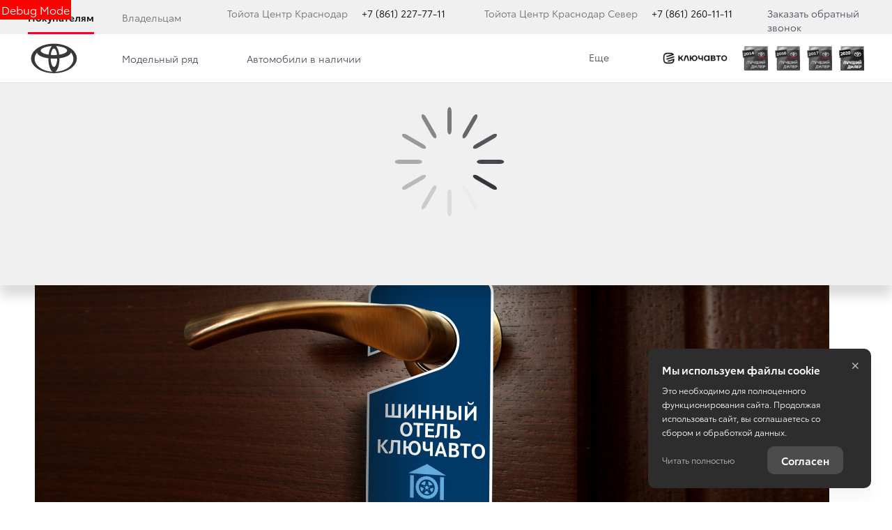

--- FILE ---
content_type: application/javascript
request_url: https://script.tradedealer.ru/script/p5lW1g2QKss8Wq5s.js
body_size: 517
content:
var isLoadedScripts = false;

if (window.location.hash.substr(1).length > 1) {
    if (!isLoadedScripts) {
        addTdPayScriptElements();
    }
    document.body.append(getTdPayAppElement([]));
}

function tdBuy(objects, settings) {
    if (!isLoadedScripts) {
        addTdPayScriptElements();
    }

    document.body.append(getTdPayAppElement(objects, settings));
    window.location.hash='payment';
}

function getTdPayAppElement(objects, settings) {
    settings = Object.assign({
        layer: true,
        backUrl: '',
        catalogUrl: ''
    }, settings);

    var tdPayAppElement = document.createElement('tr-payment');
    tdPayAppElement.setAttribute('settings', JSON.stringify(settings));
    tdPayAppElement.setAttribute('items', JSON.stringify(objects));

    return tdPayAppElement;
}

function addTdPayScriptElements() {
    var tdPayScriptBlockElement = document.createElement('div');

            var file = document.createElement('script');
                    file.src = "https://fecdn.tradedealer.net/tradedealer/payment-frontend/1542/460469/460683/payment-frontend-desktop/runtime.js";
            file.type = "module";
            file.async = false;
            file.defer = true;
                tdPayScriptBlockElement.appendChild(file);
            var file = document.createElement('script');
                    file.src = "https://fecdn.tradedealer.net/tradedealer/payment-frontend/1542/460469/460683/payment-frontend-desktop/polyfills.js";
            file.type = "module";
            file.async = false;
            file.defer = true;
                tdPayScriptBlockElement.appendChild(file);
            var file = document.createElement('script');
                    file.src = "https://fecdn.tradedealer.net/tradedealer/payment-frontend/1542/460469/460683/payment-frontend-desktop/main.js";
            file.type = "module";
            file.async = false;
            file.defer = true;
                tdPayScriptBlockElement.appendChild(file);
            var file = document.createElement('link');
                    file.href = "https://fecdn.tradedealer.net/tradedealer/payment-frontend/1542/460469/460683/payment-frontend-desktop/styles.css"
            file.rel = "stylesheet"
                tdPayScriptBlockElement.appendChild(file);
    
    document.body.appendChild(tdPayScriptBlockElement);

    isLoadedScripts = true;
}
